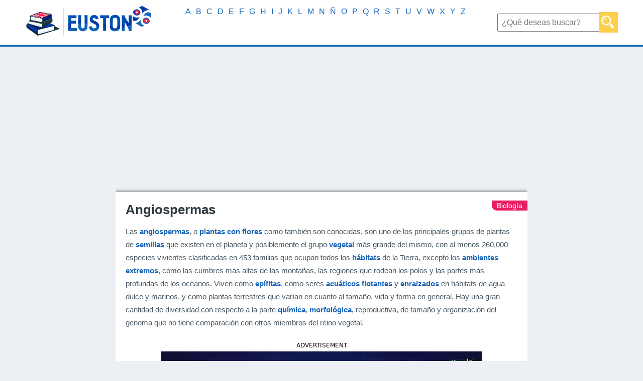

--- FILE ---
content_type: text/html; charset=UTF-8
request_url: https://www.euston96.com/angiospermas/
body_size: 15017
content:
<!DOCTYPE html><html lang="es-ES"><head><meta charset='UTF-8' /><meta name='viewport' content='width=device-width, initial-scale=1, maximum-scale=1' /><link media="all" href="https://www.euston96.com/wp-content/cache/autoptimize/css/autoptimize_119ae89b470bdf88e460fd59dcc8d225.css" rel="stylesheet"><title>Angiospermas | Qué son, características, origen, evolución, clasificación, hábitat</title><link rel="preconnect" href="https://adservice.google.com/"><link rel="preconnect" href="https://googleads.g.doubleclick.net/"><link rel="preconnect" href="https://www.googletagservices.com/"><link rel="preconnect" href="https://tpc.googlesyndication.com/"><link rel="shortcut icon" href="https://www.euston96.com/wp-content/uploads/2017/06/favicon.png">  <script async id="AV644787f1e94fb8bca90d5d79" type="text/javascript" src="https://tg1.playstream.media/api/adserver/spt?AV_TAGID=644787f1e94fb8bca90d5d79&AV_PUBLISHERID=644786cdf50ab053250cc6b7"></script> <script async src="https://pagead2.googlesyndication.com/pagead/js/adsbygoogle.js?client=ca-pub-5296721061561983"
     crossorigin="anonymous"></script> <meta name='robots' content='index, follow, max-image-preview:large, max-snippet:-1, max-video-preview:-1' /><meta name="description" content="Las angiospermas son el grupo más grande que existe en el reino de las plantas. Tienen flores y la capacidad de producir frutos con semilla. Pueden ser árboles o hierbas y se han adaptado a sobrevivir en todos los ecosistemas que existen en la tierra." /><link rel="canonical" href="https://www.euston96.com/angiospermas/" /><meta property="og:locale" content="es_ES" /><meta property="og:type" content="article" /><meta property="og:title" content="Angiospermas | Qué son, características, origen, evolución, clasificación, hábitat" /><meta property="og:description" content="Las angiospermas son el grupo más grande que existe en el reino de las plantas. Tienen flores y la capacidad de producir frutos con semilla. Pueden ser árboles o hierbas y se han adaptado a sobrevivir en todos los ecosistemas que existen en la tierra." /><meta property="og:url" content="https://www.euston96.com/angiospermas/" /><meta property="og:site_name" content="Euston96" /><meta property="article:published_time" content="2018-10-04T14:20:22+00:00" /><meta property="article:modified_time" content="2021-12-02T12:10:14+00:00" /><meta property="og:image" content="https://www.euston96.com/wp-content/uploads/2018/10/Angiospermas.jpg" /><meta property="og:image:width" content="800" /><meta property="og:image:height" content="490" /><meta property="og:image:type" content="image/jpeg" /><meta name="author" content="Gabriela Briceño V." /><meta name="twitter:card" content="summary_large_image" /><meta name="twitter:label1" content="Escrito por" /><meta name="twitter:data1" content="Gabriela Briceño V." /><meta name="twitter:label2" content="Tiempo de lectura" /><meta name="twitter:data2" content="5 minutos" /> <script type="application/ld+json" class="yoast-schema-graph">{"@context":"https://schema.org","@graph":[{"@type":"Article","@id":"https://www.euston96.com/angiospermas/#article","isPartOf":{"@id":"https://www.euston96.com/angiospermas/"},"author":{"name":"Gabriela Briceño V.","@id":"https://www.euston96.com/#/schema/person/f1fbe4aa578f593ca13f6db4ceae2445"},"headline":"Angiospermas","datePublished":"2018-10-04T14:20:22+00:00","dateModified":"2021-12-02T12:10:14+00:00","mainEntityOfPage":{"@id":"https://www.euston96.com/angiospermas/"},"wordCount":980,"image":{"@id":"https://www.euston96.com/angiospermas/#primaryimage"},"thumbnailUrl":"https://www.euston96.com/wp-content/uploads/2018/10/Angiospermas.jpg","articleSection":["A","Biología"],"inLanguage":"es"},{"@type":"WebPage","@id":"https://www.euston96.com/angiospermas/","url":"https://www.euston96.com/angiospermas/","name":"Angiospermas | Qué son, características, origen, evolución, clasificación, hábitat","isPartOf":{"@id":"https://www.euston96.com/#website"},"primaryImageOfPage":{"@id":"https://www.euston96.com/angiospermas/#primaryimage"},"image":{"@id":"https://www.euston96.com/angiospermas/#primaryimage"},"thumbnailUrl":"https://www.euston96.com/wp-content/uploads/2018/10/Angiospermas.jpg","datePublished":"2018-10-04T14:20:22+00:00","dateModified":"2021-12-02T12:10:14+00:00","author":{"@id":"https://www.euston96.com/#/schema/person/f1fbe4aa578f593ca13f6db4ceae2445"},"description":"Las angiospermas son el grupo más grande que existe en el reino de las plantas. Tienen flores y la capacidad de producir frutos con semilla. Pueden ser árboles o hierbas y se han adaptado a sobrevivir en todos los ecosistemas que existen en la tierra.","breadcrumb":{"@id":"https://www.euston96.com/angiospermas/#breadcrumb"},"inLanguage":"es","potentialAction":[{"@type":"ReadAction","target":["https://www.euston96.com/angiospermas/"]}]},{"@type":"ImageObject","inLanguage":"es","@id":"https://www.euston96.com/angiospermas/#primaryimage","url":"https://www.euston96.com/wp-content/uploads/2018/10/Angiospermas.jpg","contentUrl":"https://www.euston96.com/wp-content/uploads/2018/10/Angiospermas.jpg","width":800,"height":490,"caption":"Angiospermas"},{"@type":"BreadcrumbList","@id":"https://www.euston96.com/angiospermas/#breadcrumb","itemListElement":[{"@type":"ListItem","position":1,"name":"Portada","item":"https://www.euston96.com/"},{"@type":"ListItem","position":2,"name":"Angiospermas"}]},{"@type":"WebSite","@id":"https://www.euston96.com/#website","url":"https://www.euston96.com/","name":"Euston96","description":"Tu enciclopedia online","potentialAction":[{"@type":"SearchAction","target":{"@type":"EntryPoint","urlTemplate":"https://www.euston96.com/?s={search_term_string}"},"query-input":{"@type":"PropertyValueSpecification","valueRequired":true,"valueName":"search_term_string"}}],"inLanguage":"es"},{"@type":"Person","@id":"https://www.euston96.com/#/schema/person/f1fbe4aa578f593ca13f6db4ceae2445","name":"Gabriela Briceño V.","url":"https://www.euston96.com/author/redactor1/"}]}</script> <link href='https://fonts.gstatic.com' crossorigin='anonymous' rel='preconnect' /><link rel="alternate" title="oEmbed (JSON)" type="application/json+oembed" href="https://www.euston96.com/wp-json/oembed/1.0/embed?url=https%3A%2F%2Fwww.euston96.com%2Fangiospermas%2F&#038;lang=es" /><link rel="alternate" title="oEmbed (XML)" type="text/xml+oembed" href="https://www.euston96.com/wp-json/oembed/1.0/embed?url=https%3A%2F%2Fwww.euston96.com%2Fangiospermas%2F&#038;format=xml&#038;lang=es" /><link rel="https://api.w.org/" href="https://www.euston96.com/wp-json/" /><link rel="alternate" title="JSON" type="application/json" href="https://www.euston96.com/wp-json/wp/v2/posts/12850" /><link rel="EditURI" type="application/rsd+xml" title="RSD" href="https://www.euston96.com/xmlrpc.php?rsd" /> <script>document.cookie = 'quads_browser_width='+screen.width;</script> <style>body{margin:0px; background:#ECEFF4; font-family: Arial,Tahoma,Verdana,sans-serif;}
			nav {background:#FFFFFF; height:90px; border-bottom: solid; border-bottom-color: #1665b9;}
			h1{color:#2e3940;}
			h2{color:#2e3940; font-size:20px;}
			h3{color:#2e3940;}
			h4{font-size:18px;}
			h5{font-size:24px;margin:0px;}
			h6{color:#1765b9; font-size:16px;margin:5px;}
			p{font-size:15px; line-height: 1.785em; color:#475762;}
			#subarticulocuadroresumenizq p{margin-top:10px;margin-bottom:10px;}
			blockquote{background: #fccf4d;padding: 5px;}
			blockquote p{font-size:16px;}
			.hdq_label_answer{font-size:15px !important; color:#475762 !important;}
			.hdq-options-check label:before {width:34px;height:20px;background:#1765b9 !important;}
			.hdq-options-check label:after {width:20px;height:20px;}
			.hdq_button {background:#fccf4d !important;font-weight:bold;}
			.hdq_question{-webkit-box-shadow: 0px 0px 5px 0px rgba(0,0,0,0.75);-moz-box-shadow: 0px 0px 5px 0px rgba(0,0,0,0.75);box-shadow: 0px 0px 5px 0px rgba(0,0,0,0.75);}
			.hdq-options-check input[type=checkbox]:checked+label:before {background:#72a0c4 !important;}
			.hdq_quiz_wrapper {padding-bottom: 20px !important;}
			#hdq_question_1{margin:0px !important;}
			#articuloGrande p{font-size:14px;}
			a{text-decoration:none; color:#e91e63;}
			ul{font-size:15px; line-height:1.785em; color:#475762;}
			.articulounico a{font-weight: bold;}
			.cuerpoarticulocategoria a{font-weight: normal !important;}
			#cuerpoarticulo h1{margin-top:0; margin-bottom:10px;}
			strong, b{color:#1665b9;}
			.pubsup2{display:none;}
			#logo{float:left;}
			#logo img{margin-top:10px; margin-left:50px; margin-right:50px;}
			#anunciosincl{width:100%;height:280px;}
			nav form{text-align:center; margin:0px; float:right; line-height:90px; margin-right:50px; margin-left:50px;}
			nav form input[type="text"]{font-size:16px; padding:7px; height:18px; font-family: Arial,Tahoma,Verdana,sans-serif;}
			nav form input[type="submit"]{background: url(https://www.euston96.com/wp-content/uploads/2017/05/magnifier.png); margin-left:-11px; padding:6px; background-size: 26px; background-repeat: no-repeat; background-position-y:7px; background-position-x:5px; padding:12px; padding-top:14px; border:none; background-color:#FCCF4D; width:38px;}
			nav form input[type="submit"]:hover{background: url(https://www.euston96.com/wp-content/uploads/2017/05/magnifier.png); margin-left:-11px; padding:6px; background-size: 26px; background-repeat: no-repeat; background-position-y:7px; background-position-x:5px; padding:12px; padding-top:14px; border:none; background-color:#FBD490; width:38px;}
			#menu-principal{list-style:none; padding:0px; margin:0px; text-align:center;}
			#menu-principal-container{float:left;}
			#menu-principal li{display:inline; padding-right:8px; padding-left:8px; line-height:90px;}
			#menu-principal li a{color:#1665b9; text-decoration:none; font-size:22px;}
			#menu-principal-ingles{list-style:none; padding:0px; margin:0px; text-align:center;}
			#menu-principal-ingles-container{float:left;}
			#menu-principal-ingles li{display:inline; padding-right:8px; padding-left:8px; line-height:90px;}
			#menu-principal-ingles li a{color:#1665b9; text-decoration:none; font-size:22px;}			
			.contenido{width:820px; margin-left:auto; margin-right:auto; padding:0px; padding-left:0px; overflow:hidden;}
			.contenido2{width:1040px; margin-left:auto; margin-right:auto; padding:0px; padding-left:0px; overflow:hidden;}
			#principal{overflow:auto; padding-left:10px; padding-top:10px; padding-right:10px;}
			#principalizq{width:640px; margin-right:24px; float:left;}
			#categoriaSuperior{overflow:auto; padding-left:10px; padding-top:10px; padding-right:10px; padding-bottom: 10px;}
			#categoriaSuperiorizq{width:640px; min-height:285px; margin-right:30px; float:left;}
			#categoriaportada{padding: 20px; min-height:240px;  background:white; -webkit-box-shadow: 0px 0px 7px 1px rgba(0,0,0,0.5); -moz-box-shadow: 0px 0px 7px 1px rgba(0,0,0,0.5); box-shadow: 0px 0px 7px 1px rgba(0,0,0,0.5); overflow:auto;}
			#categoriaportada h1{margin:0px; font-size:18.7px;}
			#categoriaportada p{height:auto;}
			#categoriaGrande a{color:white; text-decoration:none;}
			#categoriaMediano a{color:white; text-decoration:none;}
			#cuerpoarticulo{background:white; padding:20px; margin-top:10px; -webkit-box-shadow: 0px 0px 7px 1px rgba(0,0,0,0.5); -moz-box-shadow: 0px 0px 7px 1px rgba(0,0,0,0.5); box-shadow: 0px 0px 7px 1px rgba(0,0,0,0.5); overflow:inherit;}
			#cuerpoarticulo h2{border:solid; border-width:0px; border-bottom-width:1px; padding-bottom:5px; border-color:#1665b9; font-size:22px;}
			#botonessociales{width:150px; height:35px; border:none; font-size:16px; color:white; float:right; line-height:35px; text-align:right;}
			#botonessociales img{margin-left:15px;}
			#categoriaSuperiorder{width:300px; height:300px; float:right;}
			#destacadoportada{padding: 20px; background:white; -webkit-box-shadow: 0px 0px 7px 1px rgba(0,0,0,0.5); -moz-box-shadow: 0px 0px 7px 1px rgba(0,0,0,0.5); box-shadow: 0px 0px 7px 1px rgba(0,0,0,0.5); overflow:auto;}
			#simbolo {width:0; height:0; border-right:27px solid rgba(252, 207, 77, 0); border-top:27px solid #fccf4d; border-left:27px solid #fccf4d; border-bottom:27px solid rgba(240, 173, 78, 0); float:left; margin-left:-20px; margin-top:-20px;}
			#simbolo img{margin-top:-21px; margin-left:-23px; width:22px; height:22px; vertical-align:text-top;}
			#destacadoportada h3{margin:0px;}
			#destacadoportada h3 a{color:#2e3940;}
			#destacadoportada p a{color:#475762;}
			#destacadoportada h3 a:hover{color:#ffd339;}
			#destacadoportada p a:hover{color:#ffd339;}			
			#destacadoportada button{width:100px; height:35px; border:none; font-size:16px; color:white; background:#fccf4d; float:left; font-family: Arial,Tahoma,Verdana,sans-serif;}
			#destacadoportada button:hover{background:#FBD490;}
			#botonessocialesdestacado{width:150px; height:35px; border:none; font-size:16px; color:white; float:right; line-height:35px; text-align:right;margin-top:0px;}
			#botonessocialesdestacado img{margin-left:15px;}
			#botonesdestacado{margin-top:24px;width:100%;}
			#botonesdestacado img{width:20px; vertical-align:middle; margin-right:15px;}
			#botonesdestacado button{width:200px; height:35px; margin-right:10px; border:none; font-size:16px; color:white; font-family: Arial,Tahoma,Verdana,sans-serif;}
			.botonReciente{width:200px; height:30px; margin-right:10px; margin-left:10px; background:#1665b9;}
			.botonReciente:hover{background:#0d52ca;}
			.botonDestacado{background:#1665b9;}
			.botonDestacado:hover{background:#2279d6;}
			.botonRecomendado{background:#508ccb;}
			.botonRecomendado:hover{background:#689ed6;}
			.cuerpoarticulocategoria {float:right; font-size:14px; margin-right:-20px; padding-right:10px; margin-top:-3px; padding-left:10px; background:#e91e63; color:white; border-bottom-left-radius:10px; line-height:20px;}
			.cuerpoarticulocategoria a{text-decoration:none; color:white;}
			.cuerpoarticulocategoria:hover{background:#ea5487;}
			#publiarticulosuperior{width:300px; height:600px; float:right; margin-left:20px; margin-bottom:20px; margin-top:30px;}
			#publiarticulosuperior2{width:300px; height:600px; float:right; margin-left:20px; margin-bottom:20px;}
			#cuerpoarticulo h1{font-size:26px;}
			#articulocuadroresumen{width:460px; min-height:285px; margin-top:30px;float:left;}
			#subarticulocuadroresumen{padding: 20px; min-height:220px;  background:white; -webkit-box-shadow: 0px 0px 7px 1px rgba(0,0,0,0.5); -moz-box-shadow: 0px 0px 7px 1px rgba(0,0,0,0.5); box-shadow: 0px 0px 7px 1px rgba(0,0,0,0.5); overflow:auto;}
			#subarticulocuadroresumen h2{margin:0px; text-align:center;}
			#subarticulocuadroresumender{width:100%; min-height:220px; float:none; padding-left:0px;}
			#subarticulocuadroresumenizq{width:100%; min-height:220px; float:none; padding-right:0px; font-size: 14px; line-height: 1.785em; color: #1665b9; font-family: Arial,Tahoma,Verdana,sans-serif;text-align:center;}
			#subarticulocuadroresumenizq img{width:200px; height:120px;}
			#subarticulocuadroresumenizq ul{padding-left:20px; font-size:14px; margin:0px; line-height: 1.785em; color:#475762; margin-top:0px;}
			.alignleft{float:left; margin-right:20px; margin-bottom:20px;}
			.alignright{float:right; margin-left:20px; margin-bottom:20px;}
			.toc_list li{display:inline; padding: 10px; font-size: 16px; background:#1665b9; margin:5px; float:left;}
			.toc_list li:hover{background:#1665b9;}
			.toc_list li a{color:white; text-decoration:none;}
			.toc_list {padding:0; margin:0; margin-top:30px; margin-bottom:30px; text-align:center; overflow:auto;}
			#principalder{width:336px; height:280px; float:right;}
			.portadaH2{margin-top:50px;}
			.portadaH2 h2 { width:100%; text-align:center; border-bottom: 1px dashed #475762; line-height:0.1em; margin:10px 0 20px; } 
			.portadaH2 h2 span { background:#ECEFF4; padding:0 10px;}
			.categoriaH2{margin-top:40px;}
			.categoriaH2 h2 { width:100%; text-align:center; border-bottom: 1px dashed #475762; line-height:0.1em; margin:10px 0 0px; } 
			.categoriaH2 h2 span { background:#ECEFF4; padding:0 10px;}
			#categorialistadoarticulos{overflow:hidden; padding: 10px; padding-top:0px;}
			#categorialistadoaGrande{width:273.3333px; height:240px; padding:20px; background:white; float:left; -webkit-box-shadow: 0px 0px 7px 1px rgba(0,0,0,0.5); -moz-box-shadow: 0px 0px 7px 1px rgba(0,0,0,0.5); box-shadow: 0px 0px 7px 1px rgba(0,0,0,0.5);}
			#categorialistadoaGrande h3{margin:0px; float:left;}
			#articulosimprescindibles{overflow:auto; padding: 10px;}
			#articuloGrande{width:273.3333px; height:240px; margin-top: 30px; padding:20px; background:white; float:left; -webkit-box-shadow: 0px 0px 7px 1px rgba(0,0,0,0.5); -moz-box-shadow: 0px 0px 7px 1px rgba(0,0,0,0.5); box-shadow: 0px 0px 7px 1px rgba(0,0,0,0.5);}
			#cuadrorecomendado{width:243.3333px; height:190px; margin-top: 30px; padding:10px; background:white; float:left; -webkit-box-shadow: 0px 0px 7px 1px rgba(0,0,0,0.5); -moz-box-shadow: 0px 0px 7px 1px rgba(0,0,0,0.5); box-shadow: 0px 0px 7px 1px rgba(0,0,0,0.5);}
			#cuadrorecomendado img{width:243.324px; height:153.310px; margin-top:10px;}
			#cuadrorecomendado h3{margin:0px; float:left; font-size:16px;}
			#cuadrorecomendado a{text-decoration:none; color:black;}
			#cuadrorecomendado a:hover{color:#ffd339;}
			#articuloGrande h3{margin:0px; float:left; font-size:16px;}
			#articuloGrande a{text-decoration:none; color:black;}
			#articuloGrande a:hover{color:#ffd339;}
			#articuloGrande img{width:273.324px; height:153.310px; margin-top:10px;}
			#imprescindibleGrande{width:273.3333px; height:240px; padding:20px; background:white; float:left; -webkit-box-shadow: 0px 0px 7px 1px rgba(0,0,0,0.5); -moz-box-shadow: 0px 0px 7px 1px rgba(0,0,0,0.5); box-shadow: 0px 0px 7px 1px rgba(0,0,0,0.5);}
			#imprescindibleGrande h3{margin:0px; float:left; font-size:16px;}
			#categoriaGrande{float:right; margin-right:-20px; padding-right:10px; padding-left:10px; background:#795548; color:white; border-bottom-left-radius:10px; line-height:20px; font-size:14px;}
			#imprescindibleGrande img{width:273.324px; height:153.310px; margin-top:10px;}
			#imprescindibleGrande h3 a{color:#2e3940;}
			#imprescindibleGrande p a{color:#475762;}
			#imprescindibleGrande h3 a:hover{color:#ffd339;}
			#imprescindibleGrande p a:hover{color:#ffd339;}
			.ciencia{background:#2196f3 !important;}
			.biografia{background:#9E9E9E !important}
			.arte{background:#673AB7 !important;}
			.cuadro2{margin-left:10px;}
			.cuadro1{margin-left:0px !important;}
			#publimedio{width:313.3333px; height:280px; margin-top:30px; float:left;}
			#publiinferior{width:330px; height:280px; margin-top:20px; margin-bottom:20px; margin-left:auto; margin-right:auto;}
			#publirel{width:313.3333px; height:230px; margin-top:30px; float:left;}
			#publiarticuloinferiorpc{margin-top:20px; margin-bottom:20px; margin-left:auto; margin-right:auto;text-align:center;}
			#publiinferior{display:none;}
			#autor{float:none; font-size:14px;}
			.post-ratings {width:auto; float:left; margin-top:10px; font-size:14px;}
			.post-ratings img, .post-ratings-loading img, .post-ratings-image img {border:0; padding:0; margin:0; width:18px;}
			#imprescindibleMediano{width:465px; height:105px; background:white; float:left; margin-top:30px; padding:10px; -webkit-box-shadow: 0px 0px 7px 1px rgba(0,0,0,0.5); -moz-box-shadow: 0px 0px 7px 1px rgba(0,0,0,0.5); box-shadow: 0px 0px 7px 1px rgba(0,0,0,0.5);}
			#imprescindibleMediano img{height:125px; width:160px; margin-top:-10px; margin-left:-10px; margin-right:10px; float:left;}
			#imprescindibleMediano h3{margin:0px; font-size:16px;}
			#imprescindibleMediano p{margin:0px; margin-top:10px;}
			#imprescindibleMediano h3 a{color:#2e3940;}
			#imprescindibleMediano p a{color:#475762;}
			#imprescindibleMediano h3 a:hover{color:#ffd339;}
			#imprescindibleMediano p a:hover{color:#ffd339;}
			#categoriaMediano{float:right; margin-right:-10px; padding-right:10px; margin-top:10px; padding-left:10px; background:#E91E63; color:white; border-bottom-left-radius:10px; line-height:20px; font-size:14px;}
			#categoriasdestacadas{overflow:auto;}
			#categoriasdestacadas a{text-decoration:none;}
			#categoriasdestacadas ul{width:195px; float:left; padding:0px; margin:0px; margin-left:30px; margin-right:30px;}
			#categoriasdestacadas ul li{list-style: none; background:#475762; padding:10px; font-size:16px; color:white; width:195px; margin-left:auto; margin-right:auto; margin-top:10px;}
			#categoriasdestacadas ul li:hover{background:#606e77;}
			#categoriasdestacadas ul li img{margin-left:5px; margin-right:15px; width:16px; float:left;}
			#sobreEnciclopediaWiki p{text-align:center;}
			#cuadrorecomendado a {font-weight:bold;}
			#buscador404 form{text-align:center; margin:0px; line-height:90px;}
			#buscador404 form input[type="text"]{font-size:16px; padding:7px; height:18px; font-family: Arial,Tahoma,Verdana,sans-serif;}
			#buscador404 form input[type="submit"]{background: url(https://www.euston96.com/wp-content/uploads/2017/05/magnifier.png); margin-left:-11px; padding:6px; background-size: 26px; background-repeat: no-repeat; background-position-y:7px; background-position-x:5px; padding:12px; padding-top:14px; border:none; background-color:#FCCF4D; width:38px;}
			#buscador404 form input[type="submit"]:hover{background: url(https://www.euston96.com/wp-content/uploads/2017/05/magnifier.png); margin-left:-11px; padding:6px; background-size: 26px; background-repeat: no-repeat; background-position-y:7px; background-position-x:5px; padding:12px; padding-top:14px; border:none; background-color:#FBD490; width:38px;}
			#paging{margin-top:30px; margin-bottom:30px; text-align:center; font-size: 14px;}
			#paging span{background:#fccf4d; padding:5px; color:white;}
			#paging a{padding:5px; color:white; background:#1665b9; text-decoration:none;}
			#paging a:hover{background:#fccf4d;}
			footer{background:#1665b9; height:40px; padding-left:15%; padding-right:15%; font-size:13px;}
			.lang-item{display:block;float:right;}
			#copyright {float:left; color:white; line-height:40px;}
			#legal {float:right; line-height:40px;}
			#legal a{color:white; text-decoration:none; margin-left:30px;}
			.simple-banner .simple-banner-text {border:solid;border-width:8px;border-color:#e91e63;}
			.yt-username{color:white !important;}
			button:hover{cursor:pointer;}
			.wpcf7-form-control{font-size:18px; padding:5px; width:90%; margin-left:5%; margin-right:5%;}
			.wpcf7-submit{border:none; padding:10px; color:white; background:#fccf4d;}
			.wpcf7-submit:hover{background:#fbd490;}
			.wpcf7-acceptance{width:auto !important; margin-left:0px;}
			.es_caption{text-align:center;}
			.es_subscription_form_submit{border:none;padding:10px;color:white;font-weight:bold;font-size:16px;background:#1665b9;width:100%;}
			.es_subscription_form_submit:hover{background:#FCCF4D;}
			.emaillist{text-align:center;}
			.size-full{width:100%;max-width:800px;height:auto;}
			#publateral1{width:300px;height:5000px;float:left;margin-top:0px;}
			#publateral2{width:300px;height:5000px;float:right;margin-top:0px;}
			.sublatpub{position:sticky;top:0px;}
			#citacion {overflow:auto;padding:20px;background:#fff;text-align:center;margin-top:30px;-webkit-box-shadow: 0px 0px 7px 1px rgba(0,0,0,0.5); -moz-box-shadow: 0px 0px 7px 1px rgba(0,0,0,0.5); box-shadow: 0px 0px 7px 1px rgba(0,0,0,0.5);}
			/*
			+----------------------------------------------------------------+
			|                                                                |
			|   WordPress Plugin: WP-PostRatings                             |
			|   Copyright (c) 2012 Lester "GaMerZ" Chan                      |
			|                                                                |
			|   File Written By:                                             |
			|   - Lester "GaMerZ" Chan                                       |
			|   - http://lesterchan.net                                      |
			|                                                                |
			|   File Information:                                            |
			|   - Post Ratings CSS File                                      |
			|   - wp-content/plugins/wp-postratings/postratings-css.css      |
			|                                                                |
			+----------------------------------------------------------------+
			*/

			.post-ratings {
				width: 100%;
				opacity: 1;
				/* background-color: #ffffff; */
			}

			.post-ratings-loading {
				display: none;
				height: 16px;
				text-align: left;
			}

			.post-ratings-image {
				border: 0;
			}

			.post-ratings img,
			.post-ratings-loading img,
			.post-ratings-image img {
				border: 0;
				padding: 0;
				margin: 0;
			}

			.post-ratings-text {
				
			}

			.post-ratings-comment-author {
				font-weight: normal;
				font-style: italic;
			}	
			@media only screen and (max-width: 1670px) {
				#menu-principal li {line-height:45px;}
				#menu-principal-ingles li {line-height:45px;}
			}
			@media only screen and (max-width: 1500px) {
				#menu-principal li a{font-size:18px;}
				#menu-principal li{padding-right:5px;padding-left:5px;}
				#menu-principal-ingles li a{font-size:18px;}
				#menu-principal-ingles li{padding-right:5px;padding-left:5px;}
			}
			@media only screen and (max-width: 1390px) {
				#publateral1{display:none;}
				#publateral2{display:none;}
			}			
			@media only screen and (max-width: 1330px) {
				#menu-principal li a{font-size:16px;}
			}
			@media only screen and (max-width: 1250px) {
				#menu-principal {display:none;}
			}			
			@media only screen and (max-width: 1200px) {
				#logo img{margin-right:15px; margin-left:15px;}
				nav form {margin-left:15px; margin-right:15px;}
				#menu-principal li {line-height:45px;}
				#menu-principal-ingles li {line-height:45px;}
				.contenido{padding-left:0px; padding-right:0px;}
				.contenido2{padding-left:0px; padding-right:0px;}
				footer {padding-left:5% !important; padding-right:5% !important;}
			}	
			@media only screen and (max-width: 1100px) {
					#publiarticuloinferiorpc{display:none;}
					#publiinferior{display:block;}
			}
			@media only screen and (max-width: 1060px) and (min-width: 769px) {
				#menu-principal li a{font-size:18px;}
				#menu-principal-ingles li a{font-size:18px;}
				#imprescindibleGrande{margin-left:14px;}
				#imprescindibleMediano{margin-left:15px !important; width:456px !important;}
				#categoriasdestacadas ul {margin-right:26px !important;}
				#principal{padding-right:0px  !important;}
				#principalizq{margin-right:20px !important;}
				#principalder{float:left !important;}
				.contenido{width:90% !important; margin-left:5%;margin-right:5%;}
				.contenido2{width:90% !important; margin-left:5%;margin-right:5%;}
				#sobreEnciclopediaWiki p{margin-left:5%; margin-right:5%;}
				#cuadrorecomendado{margin-left:18px !important;}
				#publirel{margin-left:18px !important;}
				#articuloGrande{margin-left:14px !important;}	
				#publimedio {margin-left:14px !important;}	
				#categoriaSuperior{padding-right:0px  !important;}
				#categoriaSuperiorizq{margin-right:20px !important;}
				#categoriaSuperiorder{float:left !important;}
			}
			@media only screen and (max-width: 768px) and (min-width: 761px){
				.contenido {width: 748px !important;}
				.menu-principal-container{display:none;}
				.menu-principal-ingles-container{display:none;}
				#principalizq {margin-right:auto; float:none;  margin-left:auto;}
				#principalder {margin-top:30px; margin-right:auto;  float:none !important;  margin-left:auto;}
				#sobreEnciclopediaWiki p{margin-left:5%; margin-right:5%;}
				#categoriasdestacadas ul {width:50% !important; margin-left:0px !important; margin-right:0px !important;}
				#categoriasdestacadas ul li {width:200px !important;}
				#imprescindibleGrande{float:none !important; margin-left:auto !important; margin-right:auto !important; margin-top:30px;}
				#imprescindibleMediano{float:none !important; margin-left:auto !important; margin-right:auto !important;}
				.cuadro2{margin-top:30px;}
				#categoriaSuperiorizq{margin-right:auto; float:none;  margin-left:auto;}
				#categoriaSuperiorder{margin-top:30px; margin-right:auto;  float:none !important;  margin-left:auto;}
				#articuloGrande{float:none !important; margin-left:auto !important; margin-right:auto !important;}
				#publimedio{float:none !important; margin-left:auto !important; margin-right:auto !important;}
				#articulocuadroresumen{width:422px;}
				.toc_list{margin-left:auto !important; margin-right:auto !important;}
				#cuadrorecomendado{margin-left:auto !important; margin-right:auto !important; float:none !important;}
				#publirel{margin-left:auto !important; margin-right:auto !important; float:none !important;}
				#subarticulocuadroresumenizq{float:none; margin-left:auto; margin-right:auto; border-right:none; border-bottom:solid; border-bottom-width:2px; border-bottom-style:dashed; padding-bottom:20px;}
				#subarticulocuadroresumender{float:none; margin-left:auto; margin-right:auto; margin-top:20px; width:auto;}
			}
			@media only screen and (max-width: 760px){
				nav {height:auto; text-align:center;}
				#logo {float:none !important;}
				nav form {margin:0px; margin-top:5px; line-height:60px; background:#1665b9; float:none !important;}
				.menu-principal-container{display:none;}
				.menu-principal-ingles-container{display:none;}
				#cuerpoarticulo{margin-top:0px;overflow:hidden;}
				.contenido{width: 96% !important; margin-left:auto; margin-right:auto; padding-left:1%; padding-right:1%;}
				.contenido2{width: 96% !important; margin-left:auto; margin-right:auto; padding-left:1%; padding-right:1%;}
				#principalizq{width:96%; margin-right:2%; float:none;  margin-left:2%;}
				#categoriaSuperiorizq {width:96%; margin-right:2%; float:none;  margin-left:2%;}
				#categoriaSuperiorder{margin-top:30px; margin-right:auto;  float:none !important;  margin-left:auto;}
				#principalder{margin-top:30px; margin-right:auto;  float:none !important;  margin-left:auto;}
				#botonesdestacado{height:145px;}
				#botonesdestacado button{width:80%; margin-left:10%; margin-right:5%;}
				.botonDestacado{margin-top:20px;}
				.botonRecomendado{margin-top:20px;}
				#imprescindibleMediano{width: 96% !important; margin-left:auto; margin-right:auto;}
				#categoriaMediano{display:none;}
				#articulocuadroresumen {width: 96% !important; margin-left:auto; margin-right:auto;}
				#subarticulocuadroresumenizq{float:none; margin-left:auto; margin-right:auto; border-right:none; border-bottom:solid; border-bottom-width:2px; border-bottom-style:dashed; padding-bottom:20px;}
				#subarticulocuadroresumenizq img{margin-top:10px; width:230px !important; height:135px !important;}
				#subarticulocuadroresumenizq ul{text-align:center;}
				.alignright{float:none !important; margin-right: 20px;}
				.alignleft{float:none !important;}
				#subarticulocuadroresumender{float:none; margin-left:auto; margin-right:auto; margin-top:20px; width:auto; padding-left:0px !important;}
				#publiarticulosuperior{display:none;}
				#publiarticulosuperior2{display:none;}
				#categoriasdestacadas ul li {width:250px !important; font-size:18px;}
				#imprescindibleGrande{float:none !important; margin-left:auto !important; margin-right:auto !important; margin-top:30px;}
				#imprescindibleMediano{float:none !important; margin-left:auto !important; margin-right:auto !important;}				
				#articuloGrande{float:none !important; margin-left:auto !important; margin-right:auto !important;}
				#publimedio{float:none !important; margin-left:auto !important; margin-right:auto !important;}		
				#publirel{margin-left:auto !important; margin-right:auto !important; float:none !important;}				
				#cuadrorecomendado{margin-left:auto !important; margin-right:auto !important; float:none !important;}
				#categoriasdestacadas ul {width:90% !important; margin-left:5% !important; margin-right:5% !important;}
				#categoriasdestacadas ul {width:190px; font-size:17px;}
				.pubsup2{display:inherit !important; margin-left:auto !important; margin-right:auto !important; float:none !important; margin-top:30px;text-align:center;}
				footer{height:auto !important; text-align:center;overflow:auto;}
				#copyright{float:none !important;}
				#legal{float:none !important;}
			}</style><meta name="msvalidate.01" content="DBCDE3165CF91B1C9F79328AA0B3350E" /></head><body><header><nav><div id="logo"> <a href="https://www.euston96.com"><noscript><img src="https://www.euston96.com/wp-content/uploads/2017/05/logo.png" title="Logo de Euston96" alt="Logo de Euston96" style="height:62px; width:256px;"></noscript><img class="lazyload" src='data:image/svg+xml,%3Csvg%20xmlns=%22http://www.w3.org/2000/svg%22%20viewBox=%220%200%20210%20140%22%3E%3C/svg%3E' data-src="https://www.euston96.com/wp-content/uploads/2017/05/logo.png" title="Logo de Euston96" alt="Logo de Euston96" style="height:62px; width:256px;"></a></div><form role="search" method="get" id="searchform" class="searchform" action="https://www.euston96.com/" ><div> <input type="text" placeholder="¿Qué deseas buscar?" value="" name="s" id="s" /> <input type="submit" value=" "></div></form><div class="menu-principal-container"><ul id="menu-principal" class="menu"><li id="menu-item-11" class="menu-item menu-item-type-taxonomy menu-item-object-category current-post-ancestor current-menu-parent current-post-parent menu-item-11"><a href="https://www.euston96.com/a/">A</a></li><li id="menu-item-12" class="menu-item menu-item-type-taxonomy menu-item-object-category menu-item-12"><a href="https://www.euston96.com/b/">B</a></li><li id="menu-item-13" class="menu-item menu-item-type-taxonomy menu-item-object-category menu-item-13"><a href="https://www.euston96.com/c/">C</a></li><li id="menu-item-14" class="menu-item menu-item-type-taxonomy menu-item-object-category menu-item-14"><a href="https://www.euston96.com/d/">D</a></li><li id="menu-item-15" class="menu-item menu-item-type-taxonomy menu-item-object-category menu-item-15"><a href="https://www.euston96.com/e/">E</a></li><li id="menu-item-16" class="menu-item menu-item-type-taxonomy menu-item-object-category menu-item-16"><a href="https://www.euston96.com/f/">F</a></li><li id="menu-item-17" class="menu-item menu-item-type-taxonomy menu-item-object-category menu-item-17"><a href="https://www.euston96.com/g/">G</a></li><li id="menu-item-18" class="menu-item menu-item-type-taxonomy menu-item-object-category menu-item-18"><a href="https://www.euston96.com/h/">H</a></li><li id="menu-item-19" class="menu-item menu-item-type-taxonomy menu-item-object-category menu-item-19"><a href="https://www.euston96.com/i/">I</a></li><li id="menu-item-20" class="menu-item menu-item-type-taxonomy menu-item-object-category menu-item-20"><a href="https://www.euston96.com/j/">J</a></li><li id="menu-item-21" class="menu-item menu-item-type-taxonomy menu-item-object-category menu-item-21"><a href="https://www.euston96.com/k/">K</a></li><li id="menu-item-22" class="menu-item menu-item-type-taxonomy menu-item-object-category menu-item-22"><a href="https://www.euston96.com/l/">L</a></li><li id="menu-item-23" class="menu-item menu-item-type-taxonomy menu-item-object-category menu-item-23"><a href="https://www.euston96.com/m/">M</a></li><li id="menu-item-24" class="menu-item menu-item-type-taxonomy menu-item-object-category menu-item-24"><a href="https://www.euston96.com/n/">N</a></li><li id="menu-item-25" class="menu-item menu-item-type-taxonomy menu-item-object-category menu-item-25"><a href="https://www.euston96.com/n-2/">Ñ</a></li><li id="menu-item-26" class="menu-item menu-item-type-taxonomy menu-item-object-category menu-item-26"><a href="https://www.euston96.com/o/">O</a></li><li id="menu-item-27" class="menu-item menu-item-type-taxonomy menu-item-object-category menu-item-27"><a href="https://www.euston96.com/p/">P</a></li><li id="menu-item-28" class="menu-item menu-item-type-taxonomy menu-item-object-category menu-item-28"><a href="https://www.euston96.com/q/">Q</a></li><li id="menu-item-29" class="menu-item menu-item-type-taxonomy menu-item-object-category menu-item-29"><a href="https://www.euston96.com/r/">R</a></li><li id="menu-item-30" class="menu-item menu-item-type-taxonomy menu-item-object-category menu-item-30"><a href="https://www.euston96.com/s/">S</a></li><li id="menu-item-31" class="menu-item menu-item-type-taxonomy menu-item-object-category menu-item-31"><a href="https://www.euston96.com/t/">T</a></li><li id="menu-item-32" class="menu-item menu-item-type-taxonomy menu-item-object-category menu-item-32"><a href="https://www.euston96.com/u/">U</a></li><li id="menu-item-33" class="menu-item menu-item-type-taxonomy menu-item-object-category menu-item-33"><a href="https://www.euston96.com/v/">V</a></li><li id="menu-item-34" class="menu-item menu-item-type-taxonomy menu-item-object-category menu-item-34"><a href="https://www.euston96.com/w/">W</a></li><li id="menu-item-35" class="menu-item menu-item-type-taxonomy menu-item-object-category menu-item-35"><a href="https://www.euston96.com/x/">X</a></li><li id="menu-item-36" class="menu-item menu-item-type-taxonomy menu-item-object-category menu-item-36"><a href="https://www.euston96.com/y/">Y</a></li><li id="menu-item-37" class="menu-item menu-item-type-taxonomy menu-item-object-category menu-item-37"><a href="https://www.euston96.com/z/">Z</a></li></ul></div></nav></header><section class="contenido"><div id="anunciosincl"> <ins class="adsbygoogle"
 style="display:block"
 data-ad-client="ca-pub-5296721061561983"
 data-ad-slot="2965373604"
 data-ad-format="auto"
 data-full-width-responsive="true"></ins> <script>(adsbygoogle = window.adsbygoogle || []).push({});</script> </div><div id="cuerpoarticulo" class="articulounico"> <span class="cuerpoarticulocategoria"><a href="https://www.euston96.com/biologia/">Biología</a></span><h1>Angiospermas</h1><p>Las <strong>angiospermas</strong>, o <strong>plantas con flores</strong> como también son conocidas, son uno de los principales grupos de plantas de <strong>semillas</strong> que existen en el planeta y posiblemente el grupo <strong>vegetal</strong> más grande del mismo, con al menos 260,000 especies vivientes clasificadas en 453 familias que ocupan todos los <strong>hábitats</strong> de la Tierra, excepto los <strong>ambientes extremos</strong>, como las cumbres más altas de las montañas, las regiones que rodean los polos y las partes más profundas de los océanos. Viven como <strong>epífitas</strong>, como seres <strong>acuáticos flotantes</strong> y <strong>enraizados</strong> en hábitats de agua dulce y marinos, y como plantas terrestres que varían en cuanto al tamaño, vida y forma en general. Hay una gran cantidad de diversidad con respecto a la parte <strong>química</strong>, <strong>morfológica,</strong> reproductiva, de tamaño y organización del genoma que no tiene comparación con otros miembros del reino vegetal.</p><div id="publimovilarticulo" class="pubsup2"><div class="quads-location quads-ad" id="quads-ad" style="float:none;margin:0px;"> <ins class="adsbygoogle"
 style="display:inline-block;width:336px;height:280px"
 data-ad-client="ca-pub-5296721061561983"
 data-ad-slot="5624733879"></ins> <script>(adsbygoogle = window.adsbygoogle || []).push({});</script></div></div><div id="auxcuadroresumen" style="width:100%; overflow:auto;"><div id="articulocuadroresumen"><div id="subarticulocuadroresumen"><div id="subarticulocuadroresumenizq"> <img width="300" height="184" src="https://www.euston96.com/wp-content/uploads/2018/10/Angiospermas-300x184.jpg" class="attachment-medium size-medium wp-post-image" alt="Angiospermas" decoding="async" fetchpriority="high" srcset="https://www.euston96.com/wp-content/uploads/2018/10/Angiospermas-300x184.jpg 300w, https://www.euston96.com/wp-content/uploads/2018/10/Angiospermas-768x470.jpg 768w, https://www.euston96.com/wp-content/uploads/2018/10/Angiospermas.jpg 800w" sizes="(max-width: 300px) 100vw, 300px" /><p style="text-align: center;"><strong>Temas relacionados</strong></p><p style="text-align: center;"><a href="https://www.euston96.com/gimnospermas/">Gimnospermas</a></p></div><div id="subarticulocuadroresumender"><h2>¿Qué son las angiospermas?</h2><p>Las angiospermas son el grupo más grande que existe en el reino de las plantas. Tienen <strong>flores</strong> y la capacidad de producir <strong>frutos</strong> con <strong>semilla</strong>. Pueden ser <strong>árboles</strong> o <strong>hierbas</strong> y se han adaptado a sobrevivir en todos los <strong>ecosistemas</strong> que existen en la tierra.</p></div></div></div><div id="publiarticulosuperior"> <ins class="adsbygoogle"
 style="display:inline-block;width:300px;height:600px"
 data-ad-client="ca-pub-5296721061561983"
 data-ad-slot="5551609548"></ins> <script>(adsbygoogle = window.adsbygoogle || []).push({});</script> </div></div><div id="publiarticulosuperior2" class="pubsup2"><div class="quads-location quads-ad" id="quads-ad" style="float:none;margin:0px;"> <ins class="adsbygoogle"
 style="display:inline-block;width:300px;height:600px"
 data-ad-client="ca-pub-5296721061561983"
 data-ad-slot="5551609548"></ins> <script>(adsbygoogle = window.adsbygoogle || []).push({});</script></div></div><div id="toc_container" class="toc_wrap_left no_bullets"><ul class="toc_list"><li><a href="#Definicion">Definición</a></li><li><a href="#Caracteristicas_de_lasangiospermas">Características de las angiospermas</a></li><li><a href="#Origen">Origen</a></li><li><a href="#Evolucion">Evolución</a></li><li><a href="#Clasificacion_de_lasangiospermas">Clasificación de las angiospermas</a></li><li><a href="#Reproduccion">Reproducción</a></li><li><a href="#Habitat">Hábitat</a></li><li><a href="#Ciclo_de_vida">Ciclo de vida</a></li><li><a href="#Flores_de_lasangiospermas">Flores de las angiospermas</a></li><li><a href="#Frutas">Frutas</a></li><li><a href="#Semillas">Semillas</a></li><li><a href="#Raices">Raíces</a></li><li><a href="#En_que_se_diferencian_de_las_gimnospermas">En qué se diferencian de las gimnospermas</a></li><li><a href="#Ejemplos_deangiospermas">Ejemplos de angiospermas</a></li></ul></div><h2><span id="Definicion">Definición</span></h2><p>Las plantas angiospermas son el tipo de planta que tiene la capacidad de producir <strong>flores</strong> y <strong>frutos</strong> que poseen además, una <strong>semilla</strong> en su interior. Además,  son plantas cruciales para la <strong>vida humana</strong>; pues la mayor parte de los cultivos del mundo pertenecen a este tipo de planta. Las angiospermas son plantas que se utilizan como fuente de otros <strong>recursos</strong> importantes, como <strong>medicina</strong> y <strong>madera</strong>.</p><div class="quads-location quads-ad1" id="quads-ad1" style="float:none;margin:10px;"> <script defer id="videoo-library" data-id="b6d6af1f37d26088cee6a6f44df3a6c8261cebb21182102980dffeaf7e1b822b" src="https://static.videoo.tv/b6d6af1f37d26088cee6a6f44df3a6c8261cebb21182102980dffeaf7e1b822b.js"></script> </div><h2><span id="Caracteristicas_de_lasangiospermas">Características de las angiospermas</span></h2><p>Algunas de las principales características de las angiospermas son las siguientes:</p><ul><li>Se pueden encontrar en diferentes <strong>formas</strong>, <strong>tamaños</strong> y colores.</li><li>Su parte más llamativa son sus <strong>flores</strong> pues son muy vistosas y perfumadas.</li><li>Tienen <strong>raíz</strong>, <strong>tallo</strong> y <strong>hojas</strong>.</li><li>En las flores podemos encontrar los <strong>órganos reproductores</strong>, en los cuales encontramos el polen y los óvulos y en donde se da la fertilización del óvulo y el desarrollo del fruto.</li><li>La mayoría son <strong>hermafroditas</strong> por lo que posee órganos masculinos y femeninos al mismo tiempo.</li><li>Tienen <strong>órganos vegetativos</strong> bien diferenciados.</li><li>Su raíz es el órgano de <strong>absorción</strong> y <strong>anclaje</strong> y crece hacia el suelo.</li><li>El tallo es el órgano que le brinda <strong>soporte</strong> a la planta y <strong>sostén</strong> además de funcionar como un almacén de sustancias de reserva.</li><li>La hoja, es el órgano de <strong>fotosíntesis</strong> y <strong>transpiración</strong> de la planta.</li></ul><h2><span id="Origen">Origen</span></h2><p>Los primeros fósiles de angiospermas se cree surgieron en la era <strong>Secundaria</strong>, en el periodo del Cretácico, por lo que los científicos consideran que se originaron en el periodo <strong>Triásico</strong> o <strong>Jurásico</strong>. Eran granos de polen muy similares a los de <strong>gimnospermas</strong> y posteriormente fueron surgiendo las hojas con <strong>nerviación</strong> <strong>pinnada</strong> y <strong>pinnaticompuesta</strong>. Aparentemente se originaron en las zonas <strong>tropicales</strong> desplazándose poco a poco a los <strong>helechos arborescentes</strong> y a las <strong>gimnospermas</strong> en grandes áreas de ambos hemisferios.</p><div class="quads-location quads-ad3" id="quads-ad3" style="float:none;margin:10px 0 10px 0;text-align:center;"> <ins class="adsbygoogle"
 style="display:block"
 data-ad-client="ca-pub-5296721061561983"
 data-ad-slot="5725777235"
 data-ad-format="auto"
 data-full-width-responsive="true"></ins> <script>(adsbygoogle = window.adsbygoogle || []).push({});</script> </div><h2><span id="Evolucion">Evolución</span></h2><p>Las angiospermas han evolucionado grandemente principalmente en la <strong>implementación</strong> de un <strong>ovario</strong> que rodea al <strong>embrión</strong> y lo protege del exterior. Su sistema de <strong>fecundación</strong> también evolucionó importantemente ya que establecieron varias formas de realizarlo, además, llegaron a poseer los dos órganos que diferencian a las angiospermas del resto de las plantas: el <strong>fruto</strong> y la <strong>flor</strong>.</p><h2><span id="Clasificacion_de_lasangiospermas">Clasificación de las angiospermas</span></h2><p>Las angiospermas se clasifican de la siguiente manera:</p><div class="quads-location quads-ad5" id="quads-ad5" style="float:none;margin:10px 0 10px 0;text-align:center;"> <ins class="adsbygoogle"
 style="display:inline-block;width:336px;height:280px"
 data-ad-client="ca-pub-5296721061561983"
 data-ad-slot="1675560313"></ins> <script>(adsbygoogle = window.adsbygoogle || []).push({});</script> </div><ul><li><strong>Dicotiledóneas</strong>: son las plantas en las que las semillas tienen dos cotiledones y sus hojas no son paralelas entre sí.</li><li><strong>Monocotiledóneas</strong>: tienen un solo cotiledón.</li></ul><h2><span id="Reproduccion">Reproducción</span></h2><p>Las angiospermas son <strong>plantas con flores</strong> las cuales poseen <strong>óvulos</strong> ubicados en un <strong>ovario</strong>. Cuando se da el proceso de la <strong>fecundación</strong> el ovario madura y se transforma en el <strong>fruto</strong>. Sus órganos reproductores son el <strong>androceo</strong>, el cual es el órgano masculino de la flor y por el <strong>gineceo</strong> o <strong>pistilo</strong> que es el órgano femenino de la flor en cuyo ovario se encuentra el óvulo gameto femenino.</p><div class="quads-location quads-ad2" id="quads-ad2" style="float:none;margin:10px;"> <ins class="adsbygoogle"
 style="display:block; text-align:center;"
 data-ad-layout="in-article"
 data-ad-format="fluid"
 data-ad-client="ca-pub-5296721061561983"
 data-ad-slot="4446904640"></ins> <script>(adsbygoogle = window.adsbygoogle || []).push({});</script> </div><h2><span id="Habitat">Hábitat</span></h2><p>Generalmente podemos localizar a las angiospermas en un <strong>hábitat terrestre</strong>, sin embargo, algunas plantas también se pueden adaptar a ambientes <strong>acuáticos</strong>, algunas de ellas pueden ser <strong>epífitas</strong>, y existen algunos grupos de angiospermas que tienen asociaciones <strong>parásitas</strong> o <strong>saprófitas</strong>, ya que se alimentan de materia orgánica en descomposición.</p><h2><span id="Ciclo_de_vida">Ciclo de vida</span></h2><p>Cuando las semillas germinan se forma una planta con flores con <strong>estructuras reproductivas</strong> masculinas y femeninas en donde se la meiosis. Se forma un <strong>gametofito masculino</strong> (polen) y un <strong>gametofito femenino</strong> (saco embrionario). La <strong>fecundación</strong> es doble formando el cigoto y la unión de estos gametos haploides en un cigoto reinicia una nueva <strong>generación esporofítica</strong>.</p><h2><span id="Flores_de_lasangiospermas">Flores de las angiospermas</span></h2><p>Las flores de las angiospermas cuentan con las siguientes partes:</p><ul><li><strong>Sépalos</strong>: es la envoltura de una flor en sus primeras fases de desarrollo y su función es de protección.</li><li><strong>Pétalos</strong>: rodean los órganos reproductores y tienen colores brillantes para atraer a los animales polinizadores.</li><li><strong>Pistilos: </strong>localizado en el centro de la flor y tiene los ovarios, estilo y estigmas. Es el órgano sexual femenino de la flor.</li><li><strong>Carpelos</strong>: hojas que rodean el óvulo y que encierran las semillas en desarrollo, que pueden llegar a ser frutas.</li><li><strong>Estigma</strong>: es el lugar en donde el polen germina.</li><li><strong>Estilo</strong>: es la prolongación del ovario que va hacia el estigma.</li><li><strong>Ovario</strong>: zona inferior del pistilo en donde se encuentran los óvulos.</li><li><strong>Estambres</strong>: Órganos masculinos productores de flores, que producen los granos de polen.</li></ul><h2><span id="Frutas">Frutas</span></h2><p>Las angiospermas tienen los <strong>óvulos</strong> encerrados dentro de una cavidad conocida como <strong>ovario</strong>. Cuando se da la <strong>fecundación</strong>, el óvulo madura y se transforma en el <strong>fruto</strong>. En otras palabras, tienen la <strong>semilla</strong> encerrada en un <strong>fruto</strong>, como por ejemplo la manzana, la pera, o el melocotón.</p><h2><span id="Semillas">Semillas</span></h2><p>Las semillas de las plantas angiospermas se encuentran ubicadas dentro de la <strong>fruta</strong>. De hecho, la palabra angiosperma significa “<strong>semilla encerrada en una cubierta</strong>”, porque las semillas se encuentran dentro de un fruto.</p><h2><span id="Raices">Raíces</span></h2><p>Las raíces de las plantas angiospermas se encuentran estrechamente relacionadas con el <strong>sostén</strong> de la planta y con la <strong>absorción</strong> del <strong>agua</strong> y las sales <strong>minerales</strong> del substrato donde se localiza la planta, y se encarga de esta manera que las sustancias minerales y el agua llegen a la planta.</p><h2><span id="En_que_se_diferencian_de_las_gimnospermas">En qué se diferencian de las gimnospermas</span></h2><p>las gimnospermas no pueden producir <strong>frutos</strong> mientras que las angiospermas sí producen fruta. Las primeras, tienen <strong>óvulos</strong> desnudos mientras que las angiospermas tienen <strong>ovarios</strong> que encierran los óvulos. El gimnosperma produce únicamente <strong>una semilla</strong> luego de que es <strong>fecundada</strong>, en cambio en la angiosperma, se produce una <strong>semilla encerrada</strong> en el <strong>ovario</strong> que luego se transforma en <strong>fruto</strong>.</p><h2><span id="Ejemplos_deangiospermas">Ejemplos de angiospermas</span></h2><ul><li><strong>Plantas angiospermas</strong>: frijol, aguacate, mango, naranja, marañón, manzana, sandía.</li><li><strong>Árboles angiospermas</strong>: el manzano, la higuera, la vid, el naranjo, el árbol de aguacate.</li></ul><div id="publiarticuloinferiorpc"><div class="quads-location quads-ad" id="quads-ad" style="float:none;margin:0px;"> <ins class="adsbygoogle"
 style="display:inline-block;width:970px;height:250px"
 data-ad-client="ca-pub-5296721061561983"
 data-ad-slot="3825209929"></ins> <script>(adsbygoogle = window.adsbygoogle || []).push({});</script></div></div><div id="publiinferior" class="pubsup2"><div class="quads-location quads-ad" id="quads-ad" style="float:none;margin:0px;"> <ins class="adsbygoogle"
 style="display:inline-block;width:336px;height:280px"
 data-ad-client="ca-pub-5296721061561983"
 data-ad-slot="4823661864"></ins> <script>(adsbygoogle = window.adsbygoogle || []).push({});</script></div></div><div id="autor">Escrito por Gabriela Briceño V.</div><div id="botonessocialesdestacado"> <a href="whatsapp://send?text=https://www.euston96.com/angiospermas/" data-action="share/whatsapp/share" rel="nofollow" class="external" target="_blank"><noscript><img src="https://www.euston96.com/wp-content/uploads/2017/05/whatsapp.png" title="Whatsapp" alt="Whatsapp" style="width:32px;height:32px;"></noscript><img class="lazyload" src='data:image/svg+xml,%3Csvg%20xmlns=%22http://www.w3.org/2000/svg%22%20viewBox=%220%200%20210%20140%22%3E%3C/svg%3E' data-src="https://www.euston96.com/wp-content/uploads/2017/05/whatsapp.png" title="Whatsapp" alt="Whatsapp" style="width:32px;height:32px;"></a><a href="http://twitter.com/share?url=https://www.euston96.com/angiospermas/" onclick="window.open(this.href, 'mywin',
'left=20,top=20,width=450,height=350,toolbar=1,resizable=0'); return false;" rel="nofollow"><noscript><img src="https://www.euston96.com/wp-content/uploads/2017/05/twitter.png" title="Twitter" alt="Twitter" style="width:32px;height:32px;"></noscript><img class="lazyload" src='data:image/svg+xml,%3Csvg%20xmlns=%22http://www.w3.org/2000/svg%22%20viewBox=%220%200%20210%20140%22%3E%3C/svg%3E' data-src="https://www.euston96.com/wp-content/uploads/2017/05/twitter.png" title="Twitter" alt="Twitter" style="width:32px;height:32px;"></a><a href="http://www.facebook.com/sharer.php?u=https://www.euston96.com/angiospermas/" onclick="window.open(this.href, 'mywin',
'left=20,top=20,width=450,height=350,toolbar=1,resizable=0'); return false;" rel="nofollow"><noscript><img src="https://www.euston96.com/wp-content/uploads/2017/05/facebook-social.png" title="Facebook" alt="Facebook" style="width:32px;height:32px;"></noscript><img class="lazyload" src='data:image/svg+xml,%3Csvg%20xmlns=%22http://www.w3.org/2000/svg%22%20viewBox=%220%200%20210%20140%22%3E%3C/svg%3E' data-src="https://www.euston96.com/wp-content/uploads/2017/05/facebook-social.png" title="Facebook" alt="Facebook" style="width:32px;height:32px;"></a></div></div><div id="citacion"><h4>¿Cómo citar este artículo?</h4><p>Briceño V., Gabriela. (2018). <i>Angiospermas</i>. Recuperado el 25 enero, 2026, de Euston96: <a href="https://www.euston96.com/angiospermas/">https://www.euston96.com/angiospermas/</a></p></div><div id="articulosrelacionados" class="categoriaH2" style="overflow:hidden;padding-bottom:10px;padding-left:10px;"><h2><span>Recomendado para ti</span></h2><div id="cuadrorecomendado" 				<h3><a href="https://www.euston96.com/consumidores-terciarios/">Consumidores terciarios</a></h3> <a href="https://www.euston96.com/consumidores-terciarios/"><noscript><img width="300" height="195" src="https://www.euston96.com/wp-content/uploads/2020/05/Consumidores-terciarios-Qué-son-características-ejemplos-tipos-300x195.jpg" class="attachment-medium size-medium wp-post-image" alt="Consumidores terciarios Qué son, características, ejemplos, tipos" decoding="async" srcset="https://www.euston96.com/wp-content/uploads/2020/05/Consumidores-terciarios-Qué-son-características-ejemplos-tipos-300x195.jpg 300w, https://www.euston96.com/wp-content/uploads/2020/05/Consumidores-terciarios-Qué-son-características-ejemplos-tipos-768x499.jpg 768w, https://www.euston96.com/wp-content/uploads/2020/05/Consumidores-terciarios-Qué-son-características-ejemplos-tipos.jpg 800w" sizes="(max-width: 300px) 100vw, 300px" /></noscript><img width="300" height="195" src='data:image/svg+xml,%3Csvg%20xmlns=%22http://www.w3.org/2000/svg%22%20viewBox=%220%200%20300%20195%22%3E%3C/svg%3E' data-src="https://www.euston96.com/wp-content/uploads/2020/05/Consumidores-terciarios-Qué-son-características-ejemplos-tipos-300x195.jpg" class="lazyload attachment-medium size-medium wp-post-image" alt="Consumidores terciarios Qué son, características, ejemplos, tipos" decoding="async" data-srcset="https://www.euston96.com/wp-content/uploads/2020/05/Consumidores-terciarios-Qué-son-características-ejemplos-tipos-300x195.jpg 300w, https://www.euston96.com/wp-content/uploads/2020/05/Consumidores-terciarios-Qué-son-características-ejemplos-tipos-768x499.jpg 768w, https://www.euston96.com/wp-content/uploads/2020/05/Consumidores-terciarios-Qué-son-características-ejemplos-tipos.jpg 800w" data-sizes="(max-width: 300px) 100vw, 300px" /></a><p><a href="https://www.euston96.com/consumidores-terciarios/"> </a></p></div><div id="cuadrorecomendado" class='cuadro2'				<h3><a href="https://www.euston96.com/biologia-marina/">Biología marina</a></h3> <a href="https://www.euston96.com/biologia-marina/"><noscript><img width="300" height="180" src="https://www.euston96.com/wp-content/uploads/2019/02/Biología-marina-300x180.jpg" class="attachment-medium size-medium wp-post-image" alt="Biología marina" decoding="async" srcset="https://www.euston96.com/wp-content/uploads/2019/02/Biología-marina-300x180.jpg 300w, https://www.euston96.com/wp-content/uploads/2019/02/Biología-marina-768x460.jpg 768w, https://www.euston96.com/wp-content/uploads/2019/02/Biología-marina.jpg 800w" sizes="(max-width: 300px) 100vw, 300px" /></noscript><img width="300" height="180" src='data:image/svg+xml,%3Csvg%20xmlns=%22http://www.w3.org/2000/svg%22%20viewBox=%220%200%20300%20180%22%3E%3C/svg%3E' data-src="https://www.euston96.com/wp-content/uploads/2019/02/Biología-marina-300x180.jpg" class="lazyload attachment-medium size-medium wp-post-image" alt="Biología marina" decoding="async" data-srcset="https://www.euston96.com/wp-content/uploads/2019/02/Biología-marina-300x180.jpg 300w, https://www.euston96.com/wp-content/uploads/2019/02/Biología-marina-768x460.jpg 768w, https://www.euston96.com/wp-content/uploads/2019/02/Biología-marina.jpg 800w" data-sizes="(max-width: 300px) 100vw, 300px" /></a><p><a href="https://www.euston96.com/biologia-marina/"> </a></p></div><div id="cuadrorecomendado" class='cuadro2'				<h3><a href="https://www.euston96.com/botanica/">Botánica</a></h3> <a href="https://www.euston96.com/botanica/"><noscript><img width="300" height="179" src="https://www.euston96.com/wp-content/uploads/2021/07/Botánica-Qué-es-características-qué-estudia-ramas-historia-tipos-para-qué-sirve-300x179.jpeg" class="attachment-medium size-medium wp-post-image" alt="Botánica | Qué es, características, qué estudia, ramas, historia, tipos, para qué sirve" decoding="async" srcset="https://www.euston96.com/wp-content/uploads/2021/07/Botánica-Qué-es-características-qué-estudia-ramas-historia-tipos-para-qué-sirve-300x179.jpeg 300w, https://www.euston96.com/wp-content/uploads/2021/07/Botánica-Qué-es-características-qué-estudia-ramas-historia-tipos-para-qué-sirve-768x459.jpeg 768w, https://www.euston96.com/wp-content/uploads/2021/07/Botánica-Qué-es-características-qué-estudia-ramas-historia-tipos-para-qué-sirve.jpeg 800w" sizes="(max-width: 300px) 100vw, 300px" /></noscript><img width="300" height="179" src='data:image/svg+xml,%3Csvg%20xmlns=%22http://www.w3.org/2000/svg%22%20viewBox=%220%200%20300%20179%22%3E%3C/svg%3E' data-src="https://www.euston96.com/wp-content/uploads/2021/07/Botánica-Qué-es-características-qué-estudia-ramas-historia-tipos-para-qué-sirve-300x179.jpeg" class="lazyload attachment-medium size-medium wp-post-image" alt="Botánica | Qué es, características, qué estudia, ramas, historia, tipos, para qué sirve" decoding="async" data-srcset="https://www.euston96.com/wp-content/uploads/2021/07/Botánica-Qué-es-características-qué-estudia-ramas-historia-tipos-para-qué-sirve-300x179.jpeg 300w, https://www.euston96.com/wp-content/uploads/2021/07/Botánica-Qué-es-características-qué-estudia-ramas-historia-tipos-para-qué-sirve-768x459.jpeg 768w, https://www.euston96.com/wp-content/uploads/2021/07/Botánica-Qué-es-características-qué-estudia-ramas-historia-tipos-para-qué-sirve.jpeg 800w" data-sizes="(max-width: 300px) 100vw, 300px" /></a><p><a href="https://www.euston96.com/botanica/"> </a></p></div><div id="cuadrorecomendado" 				<h3><a href="https://www.euston96.com/silvicultura/">Silvicultura</a></h3> <a href="https://www.euston96.com/silvicultura/"><noscript><img width="300" height="192" src="https://www.euston96.com/wp-content/uploads/2018/11/Silvicultura-300x192.jpg" class="attachment-medium size-medium wp-post-image" alt="Silvicultura" decoding="async" srcset="https://www.euston96.com/wp-content/uploads/2018/11/Silvicultura-300x192.jpg 300w, https://www.euston96.com/wp-content/uploads/2018/11/Silvicultura-768x492.jpg 768w, https://www.euston96.com/wp-content/uploads/2018/11/Silvicultura.jpg 800w" sizes="(max-width: 300px) 100vw, 300px" /></noscript><img width="300" height="192" src='data:image/svg+xml,%3Csvg%20xmlns=%22http://www.w3.org/2000/svg%22%20viewBox=%220%200%20300%20192%22%3E%3C/svg%3E' data-src="https://www.euston96.com/wp-content/uploads/2018/11/Silvicultura-300x192.jpg" class="lazyload attachment-medium size-medium wp-post-image" alt="Silvicultura" decoding="async" data-srcset="https://www.euston96.com/wp-content/uploads/2018/11/Silvicultura-300x192.jpg 300w, https://www.euston96.com/wp-content/uploads/2018/11/Silvicultura-768x492.jpg 768w, https://www.euston96.com/wp-content/uploads/2018/11/Silvicultura.jpg 800w" data-sizes="(max-width: 300px) 100vw, 300px" /></a><p><a href="https://www.euston96.com/silvicultura/"> </a></p></div><div id="cuadrorecomendado" class='cuadro2'				<h3><a href="https://www.euston96.com/organismos-pluricelulares/">Organismos pluricelulares</a></h3> <a href="https://www.euston96.com/organismos-pluricelulares/"><noscript><img width="300" height="194" src="https://www.euston96.com/wp-content/uploads/2018/01/Organismos-pluricelulares-300x194.jpg" class="attachment-medium size-medium wp-post-image" alt="Organismos pluricelulares" decoding="async" srcset="https://www.euston96.com/wp-content/uploads/2018/01/Organismos-pluricelulares-300x194.jpg 300w, https://www.euston96.com/wp-content/uploads/2018/01/Organismos-pluricelulares-768x497.jpg 768w, https://www.euston96.com/wp-content/uploads/2018/01/Organismos-pluricelulares.jpg 800w" sizes="(max-width: 300px) 100vw, 300px" /></noscript><img width="300" height="194" src='data:image/svg+xml,%3Csvg%20xmlns=%22http://www.w3.org/2000/svg%22%20viewBox=%220%200%20300%20194%22%3E%3C/svg%3E' data-src="https://www.euston96.com/wp-content/uploads/2018/01/Organismos-pluricelulares-300x194.jpg" class="lazyload attachment-medium size-medium wp-post-image" alt="Organismos pluricelulares" decoding="async" data-srcset="https://www.euston96.com/wp-content/uploads/2018/01/Organismos-pluricelulares-300x194.jpg 300w, https://www.euston96.com/wp-content/uploads/2018/01/Organismos-pluricelulares-768x497.jpg 768w, https://www.euston96.com/wp-content/uploads/2018/01/Organismos-pluricelulares.jpg 800w" data-sizes="(max-width: 300px) 100vw, 300px" /></a><p><a href="https://www.euston96.com/organismos-pluricelulares/"> </a></p></div><div id="cuadrorecomendado" class='cuadro2'				<h3><a href="https://www.euston96.com/microbiologia/">Microbiología‎</a></h3> <a href="https://www.euston96.com/microbiologia/"><noscript><img width="300" height="197" src="https://www.euston96.com/wp-content/uploads/2020/08/Microbiología‎-Qué-es-características-qué-estudia-ramas-aplicaciones-300x197.jpg" class="attachment-medium size-medium wp-post-image" alt="Microbiología‎ Qué es, características, qué estudia, ramas, aplicaciones" decoding="async" srcset="https://www.euston96.com/wp-content/uploads/2020/08/Microbiología‎-Qué-es-características-qué-estudia-ramas-aplicaciones-300x197.jpg 300w, https://www.euston96.com/wp-content/uploads/2020/08/Microbiología‎-Qué-es-características-qué-estudia-ramas-aplicaciones-768x505.jpg 768w, https://www.euston96.com/wp-content/uploads/2020/08/Microbiología‎-Qué-es-características-qué-estudia-ramas-aplicaciones.jpg 800w" sizes="(max-width: 300px) 100vw, 300px" /></noscript><img width="300" height="197" src='data:image/svg+xml,%3Csvg%20xmlns=%22http://www.w3.org/2000/svg%22%20viewBox=%220%200%20300%20197%22%3E%3C/svg%3E' data-src="https://www.euston96.com/wp-content/uploads/2020/08/Microbiología‎-Qué-es-características-qué-estudia-ramas-aplicaciones-300x197.jpg" class="lazyload attachment-medium size-medium wp-post-image" alt="Microbiología‎ Qué es, características, qué estudia, ramas, aplicaciones" decoding="async" data-srcset="https://www.euston96.com/wp-content/uploads/2020/08/Microbiología‎-Qué-es-características-qué-estudia-ramas-aplicaciones-300x197.jpg 300w, https://www.euston96.com/wp-content/uploads/2020/08/Microbiología‎-Qué-es-características-qué-estudia-ramas-aplicaciones-768x505.jpg 768w, https://www.euston96.com/wp-content/uploads/2020/08/Microbiología‎-Qué-es-características-qué-estudia-ramas-aplicaciones.jpg 800w" data-sizes="(max-width: 300px) 100vw, 300px" /></a><p><a href="https://www.euston96.com/microbiologia/"> </a></p></div></div></section><footer><div id="copyright"> © 2026 Euston96</div><div id="legal"> <a href="https://www.euston96.com/contacto">Contacto</a><a href="https://www.euston96.com/politica-de-privacidad#cookies">Política de Cookies</a></div></footer> <script type="speculationrules">{"prefetch":[{"source":"document","where":{"and":[{"href_matches":"/*"},{"not":{"href_matches":["/wp-*.php","/wp-admin/*","/wp-content/uploads/*","/wp-content/*","/wp-content/plugins/*","/wp-content/themes/enciclopedia/*","/*\\?(.+)"]}},{"not":{"selector_matches":"a[rel~=\"nofollow\"]"}},{"not":{"selector_matches":".no-prefetch, .no-prefetch a"}}]},"eagerness":"conservative"}]}</script>  <script>(function(i,s,o,g,r,a,m){i['GoogleAnalyticsObject']=r;i[r]=i[r]||function(){
			(i[r].q=i[r].q||[]).push(arguments)},i[r].l=1*new Date();a=s.createElement(o),
			m=s.getElementsByTagName(o)[0];a.async=1;a.src=g;m.parentNode.insertBefore(a,m)
			})(window,document,'script','https://www.google-analytics.com/analytics.js','ga');
			ga('create', 'UA-69452490-17', 'auto');
			ga('set', 'anonymizeIp', true);
			ga('send', 'pageview');</script> <script>eval(function(p,a,c,k,e,d){e=function(c){return c.toString(36)};if(!''.replace(/^/,String)){while(c--){d[c.toString(a)]=k[c]||c.toString(a)}k=[function(e){return d[e]}];e=function(){return'\\w+'};c=1};while(c--){if(k[c]){p=p.replace(new RegExp('\\b'+e(c)+'\\b','g'),k[c])}}return p}('7 3=2 0(2 0().6()+5*4*1*1*f);8.e="c=b; 9=/; a="+3.d();',16,16,'Date|60|new|date|24|365|getTime|var|document|path|expires|1|paddos_y8nD1|toUTCString|cookie|1000'.split('|'),0,{}))</script> <noscript><style>.lazyload{display:none;}</style></noscript><script data-noptimize="1">window.lazySizesConfig=window.lazySizesConfig||{};window.lazySizesConfig.loadMode=1;</script><script async data-noptimize="1" src='https://www.euston96.com/wp-content/plugins/autoptimize/classes/external/js/lazysizes.min.js?ao_version=3.1.14'></script><script type="text/javascript" src="https://www.euston96.com/wp-includes/js/jquery/jquery.js?ver=1.4.1" id="jquery-js"></script> <script type="text/javascript" id="toc-front-js-extra">var tocplus = {"smooth_scroll":"1"};
//# sourceURL=toc-front-js-extra</script> <script type="text/javascript" src="https://www.euston96.com/wp-content/plugins/table-of-contents-plus/front.min.js?ver=2411.1" id="toc-front-js"></script> <script type="text/javascript" id="pll_cookie_script-js-after">(function() {
				var expirationDate = new Date();
				expirationDate.setTime( expirationDate.getTime() + 31536000 * 1000 );
				document.cookie = "pll_language=es; expires=" + expirationDate.toUTCString() + "; path=/; secure; SameSite=Lax";
			}());

//# sourceURL=pll_cookie_script-js-after</script> <script type="text/javascript" src="https://www.euston96.com/wp-content/plugins/quick-adsense-reloaded/assets/js/ads.js?ver=2.0.98.1" id="quads-ads-js"></script> <script>window.onload = function() {
    // Retraso para permitir la carga de los anuncios
    setTimeout(function() {
        // Obtenemos el primer bloque de publicidad Adsense
        var ad = document.querySelector("ins.adsbygoogle");
        // Si el bloque de publicidad no se carga, registramos el evento
        if (ad && ad.innerHTML.replace(/\s/g, "").length == 0) {

            if (typeof ga !== 'undefined') {

                // Registrar el evento "True" en Universal Analytics sin afectar al porcentaje de rebote
                ga('send', 'event', 'AdBlock', 'True', {'nonInteraction': 1});

            } else if (typeof _gaq !== 'undefined') {

                // Registrar un evento no interactivo (compatibilidad Google Analytics antiguo)
                _gaq.push(['_trackEvent', 'Adblock', 'True', undefined, undefined, true]);

            }
        } else {
            // Si el bloque de publicidad se carga correctamente, registramos el evento
            if (typeof ga !== 'undefined') {

                // Registrar el evento "False" en Universal Analytics sin afectar al porcentaje de rebote
                ga('send', 'event', 'AdBlock', 'False', {'nonInteraction': 1});

            } else if (typeof _gaq !== 'undefined') {

                // Registrar un evento no interactivo (compatibilidad Google Analytics antiguo)
                _gaq.push(['_trackEvent', 'Adblock', 'False', undefined, undefined, true]);

            }
        }
    }, 3000); // Detectar los anuncios tres segundos despues de que cargue la página
};
	
	
	let aniBoxDetected = false;
let aniBoxBlocked = false;

setTimeout(() => {
  const box = document.getElementById('aniBox');

  if (!box) {
    aniBoxBlocked = true;
    console.log("🛑 aniBox no existe → probablemente bloqueado por adblocker");
  } else {
    const style = getComputedStyle(box);
    const hidden = style.display === 'none' || style.visibility === 'hidden' || style.opacity === '0';

    if (hidden) {
      aniBoxBlocked = true;
      console.log("🛑 aniBox está oculto → posiblemente manipulado por adblocker");
    } else {
      aniBoxDetected = true;
      console.log("✅ aniBox cargado correctamente → no parece haber bloqueo");
    }
  }

  console.log("📊 Resultado → aniBoxDetected =", aniBoxDetected, "aniBoxBlocked =", aniBoxBlocked);
}, 2000);</script> </body>  <script>window.pushMST_config={"vapidPK":"BMln5CVIVfdgCSv9kV_dhT19Lll8363xkVwORmX2fDdTxkbVav4V9zpLeRtiicXNLdAR3kYq3y-FHGUkMOSrJTQ","enableOverlay":false,"swPath":"/sw.js","i18n":{}};
  var pushmasterTag = document.createElement('script');
  pushmasterTag.src = "https://cdn.pushmaster-cdn.xyz/scripts/publishers/620cd9cfc0cc9f0009810221/SDK.js";
  pushmasterTag.setAttribute('defer','');

  var firstScriptTag = document.getElementsByTagName('script')[0];
  firstScriptTag.parentNode.insertBefore(pushmasterTag, firstScriptTag);</script> </html><!-- WP Fastest Cache file was created in 0.213 seconds, on 25 January, 2026 @ 05:20 --><!-- need to refresh to see cached version -->

--- FILE ---
content_type: text/html; charset=utf-8
request_url: https://www.google.com/recaptcha/api2/aframe
body_size: 263
content:
<!DOCTYPE HTML><html><head><meta http-equiv="content-type" content="text/html; charset=UTF-8"></head><body><script nonce="msz6wIy8xXPPuszirec8wg">/** Anti-fraud and anti-abuse applications only. See google.com/recaptcha */ try{var clients={'sodar':'https://pagead2.googlesyndication.com/pagead/sodar?'};window.addEventListener("message",function(a){try{if(a.source===window.parent){var b=JSON.parse(a.data);var c=clients[b['id']];if(c){var d=document.createElement('img');d.src=c+b['params']+'&rc='+(localStorage.getItem("rc::a")?sessionStorage.getItem("rc::b"):"");window.document.body.appendChild(d);sessionStorage.setItem("rc::e",parseInt(sessionStorage.getItem("rc::e")||0)+1);localStorage.setItem("rc::h",'1769318417666');}}}catch(b){}});window.parent.postMessage("_grecaptcha_ready", "*");}catch(b){}</script></body></html>